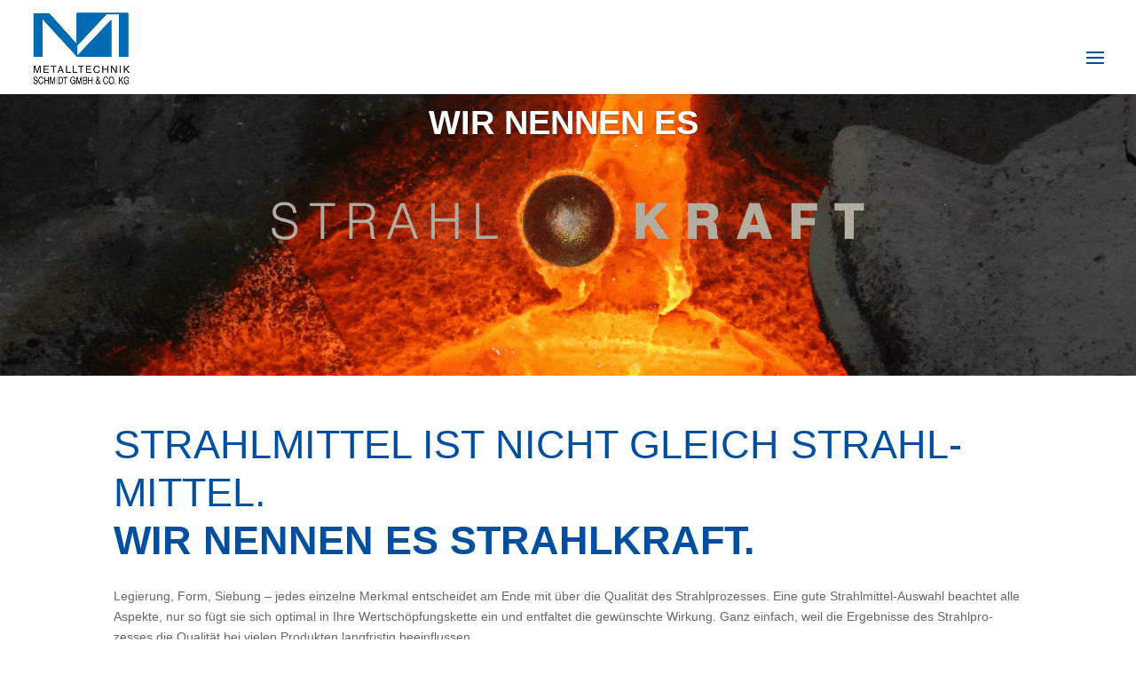

--- FILE ---
content_type: text/css
request_url: https://ferrosad.com/wp-content/themes/divi-child/style.css?ver=4.14.8
body_size: 601
content:
/*
 Theme Name:     Divi Child
 Theme URI:      https://www.konzept-team.de/gallery/divi/
 Description:    Divi Child Theme
 Author:         Matthias Spohn
 Author URI:     https://www.konzept-team.de
 Template:       Divi
 Version:        1.0.0
*/
 
 
/* =Theme customization starts here
------------------------------------------------------- */



#ferrosad-mega-menu.ferrosad-mm {
    position: absolute;
    width: 100vw;
    background: rgba(111,111,111,.92);
    overflow: hidden;
	-webkit-transition: max-height 0.8s ease-in-out; 
	-moz-transition: max-height 0.8s ease-in-out; 
	-ms-transition: max-height 0.8s ease-in-out; 
	-o-transition: max-height 0.8s ease-in-out; 
	transition: max-height 0.8s ease-in-out;  
	max-height: 0;
}
#ferrosad-mega-menu.ferrosad-mm.opened {
	max-height: 2048px;
    height: auto;
}

.ferrosad-mm-container {
    position: relative;
    display: flex;
    flex-direction: column;
}

.ferrosad-mm-columns {
    display: flex;
    flex-direction: row;
    justify-content: space-between;
}

.ferrosad-mm-column {
	margin: 2.5em;
	width: 20%;
}

.ferrosad-mm-column a {
    color: #ffffff;
    font-size: 1.20em;
    line-height: 1.9;
}

a.ferrosad-col-head {
    color: #fed27a;
    font-weight: bold;
    text-transform: uppercase;
    font-size: 1.25em;
    line-height: 2.0;
}

div#et_mobile_nav_menu {
    display: none !important;
}

.mobile_nav {
	cursor: pointer;
}

@media (max-width: 1100px) {

    #et_mobile_nav_menu {
        display: none !important;
    }
    
    .ferrosad-mm-columns {
    	flex-direction: column;
    }

	.ferrosad-mm-column {
		width: 100%;
	}

}

@keyframes flyout {
  0% {
    height: 0;
  }

  100% {
    height: auto;
  }
}
